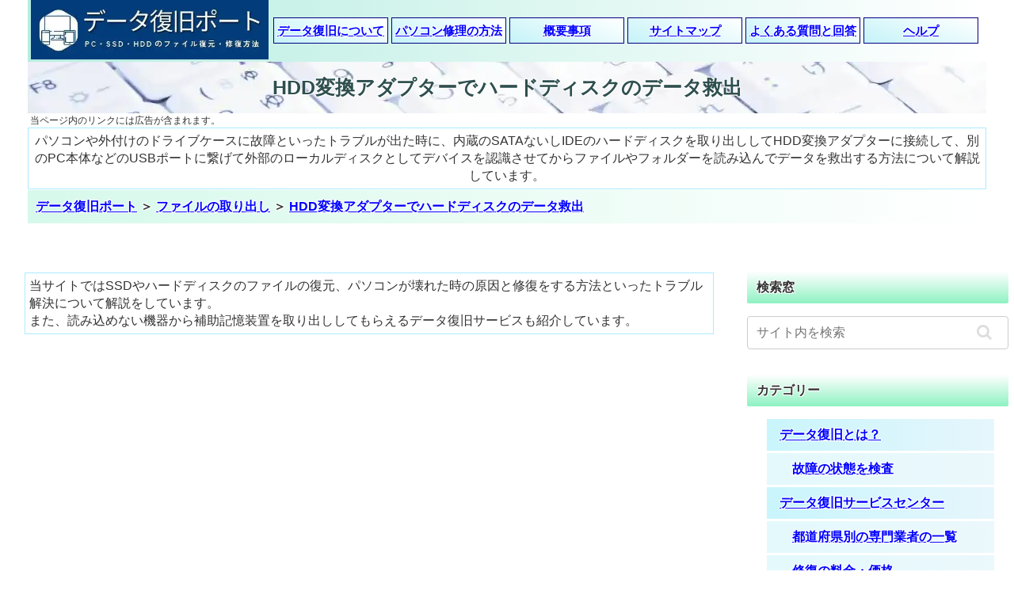

--- FILE ---
content_type: text/html; charset=utf-8
request_url: https://www.google.com/recaptcha/api2/aframe
body_size: 268
content:
<!DOCTYPE HTML><html><head><meta http-equiv="content-type" content="text/html; charset=UTF-8"></head><body><script nonce="Kdx0OqGcR9uKA0WYvelbkQ">/** Anti-fraud and anti-abuse applications only. See google.com/recaptcha */ try{var clients={'sodar':'https://pagead2.googlesyndication.com/pagead/sodar?'};window.addEventListener("message",function(a){try{if(a.source===window.parent){var b=JSON.parse(a.data);var c=clients[b['id']];if(c){var d=document.createElement('img');d.src=c+b['params']+'&rc='+(localStorage.getItem("rc::a")?sessionStorage.getItem("rc::b"):"");window.document.body.appendChild(d);sessionStorage.setItem("rc::e",parseInt(sessionStorage.getItem("rc::e")||0)+1);localStorage.setItem("rc::h",'1768677704993');}}}catch(b){}});window.parent.postMessage("_grecaptcha_ready", "*");}catch(b){}</script></body></html>